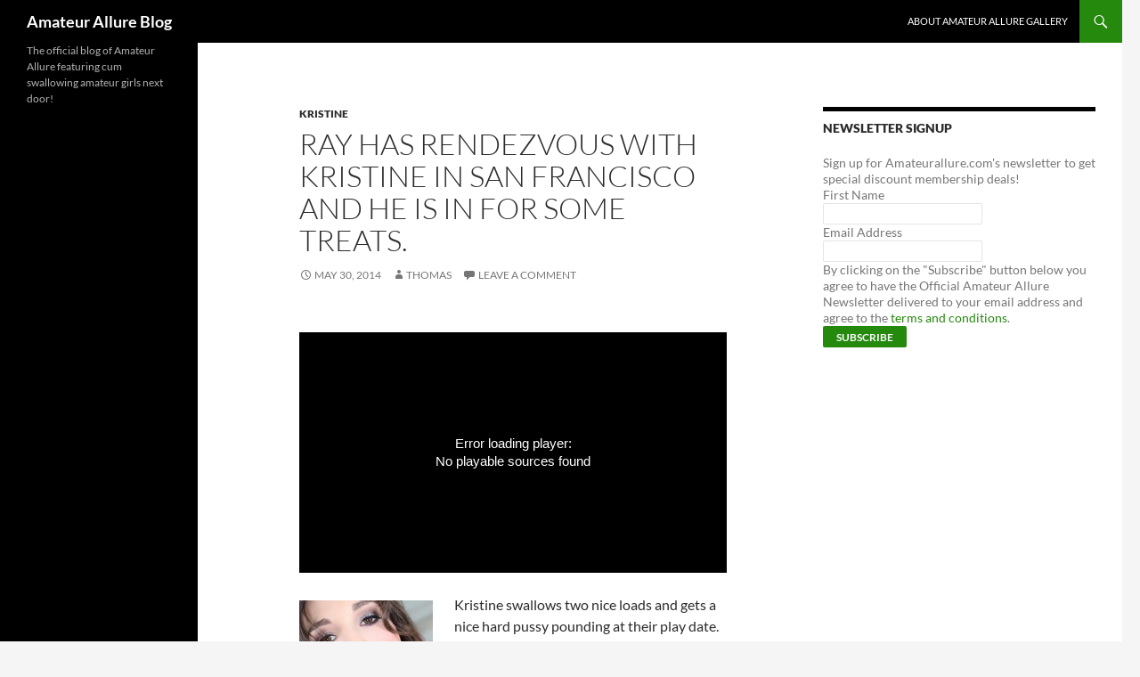

--- FILE ---
content_type: text/html; charset=UTF-8
request_url: https://www.amateuralluregallery.com/amateur_allure_blog/kristine/ray-has-rendezvous-with-kristine-in-san-francisco-and-he-is-in-for-some-treats.html
body_size: 8576
content:
<!DOCTYPE html>
<html lang="en-US">
<head>
	<meta charset="UTF-8">
	<meta name="viewport" content="width=device-width, initial-scale=1.0">
	<title> Ray has rendezvous with Kristine in San Francisco and he is in for some treats. | Amateur Allure Blog</title>
	<link rel="profile" href="https://gmpg.org/xfn/11">
	<link rel="pingback" href="https://www.amateuralluregallery.com/xmlrpc.php">
	<meta name='robots' content='max-image-preview:large' />
<link rel='dns-prefetch' href='//ssl.p.jwpcdn.com' />
<link rel="alternate" type="application/rss+xml" title="Amateur Allure Blog &raquo; Feed" href="https://www.amateuralluregallery.com/feed" />
<link rel="alternate" type="application/rss+xml" title="Amateur Allure Blog &raquo; Comments Feed" href="https://www.amateuralluregallery.com/comments/feed" />
<link rel="alternate" type="application/rss+xml" title="Amateur Allure Blog &raquo; Ray has rendezvous with Kristine in San Francisco and he is in for some treats. Comments Feed" href="https://www.amateuralluregallery.com/amateur_allure_blog/kristine/ray-has-rendezvous-with-kristine-in-san-francisco-and-he-is-in-for-some-treats.html/feed" />
<link rel="alternate" title="oEmbed (JSON)" type="application/json+oembed" href="https://www.amateuralluregallery.com/wp-json/oembed/1.0/embed?url=https%3A%2F%2Fwww.amateuralluregallery.com%2Famateur_allure_blog%2Fkristine%2Fray-has-rendezvous-with-kristine-in-san-francisco-and-he-is-in-for-some-treats.html" />
<link rel="alternate" title="oEmbed (XML)" type="text/xml+oembed" href="https://www.amateuralluregallery.com/wp-json/oembed/1.0/embed?url=https%3A%2F%2Fwww.amateuralluregallery.com%2Famateur_allure_blog%2Fkristine%2Fray-has-rendezvous-with-kristine-in-san-francisco-and-he-is-in-for-some-treats.html&#038;format=xml" />
<style id='wp-img-auto-sizes-contain-inline-css'>
img:is([sizes=auto i],[sizes^="auto," i]){contain-intrinsic-size:3000px 1500px}
/*# sourceURL=wp-img-auto-sizes-contain-inline-css */
</style>
<style id='wp-emoji-styles-inline-css'>

	img.wp-smiley, img.emoji {
		display: inline !important;
		border: none !important;
		box-shadow: none !important;
		height: 1em !important;
		width: 1em !important;
		margin: 0 0.07em !important;
		vertical-align: -0.1em !important;
		background: none !important;
		padding: 0 !important;
	}
/*# sourceURL=wp-emoji-styles-inline-css */
</style>
<style id='wp-block-library-inline-css'>
:root{--wp-block-synced-color:#7a00df;--wp-block-synced-color--rgb:122,0,223;--wp-bound-block-color:var(--wp-block-synced-color);--wp-editor-canvas-background:#ddd;--wp-admin-theme-color:#007cba;--wp-admin-theme-color--rgb:0,124,186;--wp-admin-theme-color-darker-10:#006ba1;--wp-admin-theme-color-darker-10--rgb:0,107,160.5;--wp-admin-theme-color-darker-20:#005a87;--wp-admin-theme-color-darker-20--rgb:0,90,135;--wp-admin-border-width-focus:2px}@media (min-resolution:192dpi){:root{--wp-admin-border-width-focus:1.5px}}.wp-element-button{cursor:pointer}:root .has-very-light-gray-background-color{background-color:#eee}:root .has-very-dark-gray-background-color{background-color:#313131}:root .has-very-light-gray-color{color:#eee}:root .has-very-dark-gray-color{color:#313131}:root .has-vivid-green-cyan-to-vivid-cyan-blue-gradient-background{background:linear-gradient(135deg,#00d084,#0693e3)}:root .has-purple-crush-gradient-background{background:linear-gradient(135deg,#34e2e4,#4721fb 50%,#ab1dfe)}:root .has-hazy-dawn-gradient-background{background:linear-gradient(135deg,#faaca8,#dad0ec)}:root .has-subdued-olive-gradient-background{background:linear-gradient(135deg,#fafae1,#67a671)}:root .has-atomic-cream-gradient-background{background:linear-gradient(135deg,#fdd79a,#004a59)}:root .has-nightshade-gradient-background{background:linear-gradient(135deg,#330968,#31cdcf)}:root .has-midnight-gradient-background{background:linear-gradient(135deg,#020381,#2874fc)}:root{--wp--preset--font-size--normal:16px;--wp--preset--font-size--huge:42px}.has-regular-font-size{font-size:1em}.has-larger-font-size{font-size:2.625em}.has-normal-font-size{font-size:var(--wp--preset--font-size--normal)}.has-huge-font-size{font-size:var(--wp--preset--font-size--huge)}.has-text-align-center{text-align:center}.has-text-align-left{text-align:left}.has-text-align-right{text-align:right}.has-fit-text{white-space:nowrap!important}#end-resizable-editor-section{display:none}.aligncenter{clear:both}.items-justified-left{justify-content:flex-start}.items-justified-center{justify-content:center}.items-justified-right{justify-content:flex-end}.items-justified-space-between{justify-content:space-between}.screen-reader-text{border:0;clip-path:inset(50%);height:1px;margin:-1px;overflow:hidden;padding:0;position:absolute;width:1px;word-wrap:normal!important}.screen-reader-text:focus{background-color:#ddd;clip-path:none;color:#444;display:block;font-size:1em;height:auto;left:5px;line-height:normal;padding:15px 23px 14px;text-decoration:none;top:5px;width:auto;z-index:100000}html :where(.has-border-color){border-style:solid}html :where([style*=border-top-color]){border-top-style:solid}html :where([style*=border-right-color]){border-right-style:solid}html :where([style*=border-bottom-color]){border-bottom-style:solid}html :where([style*=border-left-color]){border-left-style:solid}html :where([style*=border-width]){border-style:solid}html :where([style*=border-top-width]){border-top-style:solid}html :where([style*=border-right-width]){border-right-style:solid}html :where([style*=border-bottom-width]){border-bottom-style:solid}html :where([style*=border-left-width]){border-left-style:solid}html :where(img[class*=wp-image-]){height:auto;max-width:100%}:where(figure){margin:0 0 1em}html :where(.is-position-sticky){--wp-admin--admin-bar--position-offset:var(--wp-admin--admin-bar--height,0px)}@media screen and (max-width:600px){html :where(.is-position-sticky){--wp-admin--admin-bar--position-offset:0px}}

/*# sourceURL=wp-block-library-inline-css */
</style><style id='global-styles-inline-css'>
:root{--wp--preset--aspect-ratio--square: 1;--wp--preset--aspect-ratio--4-3: 4/3;--wp--preset--aspect-ratio--3-4: 3/4;--wp--preset--aspect-ratio--3-2: 3/2;--wp--preset--aspect-ratio--2-3: 2/3;--wp--preset--aspect-ratio--16-9: 16/9;--wp--preset--aspect-ratio--9-16: 9/16;--wp--preset--color--black: #000;--wp--preset--color--cyan-bluish-gray: #abb8c3;--wp--preset--color--white: #fff;--wp--preset--color--pale-pink: #f78da7;--wp--preset--color--vivid-red: #cf2e2e;--wp--preset--color--luminous-vivid-orange: #ff6900;--wp--preset--color--luminous-vivid-amber: #fcb900;--wp--preset--color--light-green-cyan: #7bdcb5;--wp--preset--color--vivid-green-cyan: #00d084;--wp--preset--color--pale-cyan-blue: #8ed1fc;--wp--preset--color--vivid-cyan-blue: #0693e3;--wp--preset--color--vivid-purple: #9b51e0;--wp--preset--color--green: #24890d;--wp--preset--color--dark-gray: #2b2b2b;--wp--preset--color--medium-gray: #767676;--wp--preset--color--light-gray: #f5f5f5;--wp--preset--gradient--vivid-cyan-blue-to-vivid-purple: linear-gradient(135deg,rgb(6,147,227) 0%,rgb(155,81,224) 100%);--wp--preset--gradient--light-green-cyan-to-vivid-green-cyan: linear-gradient(135deg,rgb(122,220,180) 0%,rgb(0,208,130) 100%);--wp--preset--gradient--luminous-vivid-amber-to-luminous-vivid-orange: linear-gradient(135deg,rgb(252,185,0) 0%,rgb(255,105,0) 100%);--wp--preset--gradient--luminous-vivid-orange-to-vivid-red: linear-gradient(135deg,rgb(255,105,0) 0%,rgb(207,46,46) 100%);--wp--preset--gradient--very-light-gray-to-cyan-bluish-gray: linear-gradient(135deg,rgb(238,238,238) 0%,rgb(169,184,195) 100%);--wp--preset--gradient--cool-to-warm-spectrum: linear-gradient(135deg,rgb(74,234,220) 0%,rgb(151,120,209) 20%,rgb(207,42,186) 40%,rgb(238,44,130) 60%,rgb(251,105,98) 80%,rgb(254,248,76) 100%);--wp--preset--gradient--blush-light-purple: linear-gradient(135deg,rgb(255,206,236) 0%,rgb(152,150,240) 100%);--wp--preset--gradient--blush-bordeaux: linear-gradient(135deg,rgb(254,205,165) 0%,rgb(254,45,45) 50%,rgb(107,0,62) 100%);--wp--preset--gradient--luminous-dusk: linear-gradient(135deg,rgb(255,203,112) 0%,rgb(199,81,192) 50%,rgb(65,88,208) 100%);--wp--preset--gradient--pale-ocean: linear-gradient(135deg,rgb(255,245,203) 0%,rgb(182,227,212) 50%,rgb(51,167,181) 100%);--wp--preset--gradient--electric-grass: linear-gradient(135deg,rgb(202,248,128) 0%,rgb(113,206,126) 100%);--wp--preset--gradient--midnight: linear-gradient(135deg,rgb(2,3,129) 0%,rgb(40,116,252) 100%);--wp--preset--font-size--small: 13px;--wp--preset--font-size--medium: 20px;--wp--preset--font-size--large: 36px;--wp--preset--font-size--x-large: 42px;--wp--preset--spacing--20: 0.44rem;--wp--preset--spacing--30: 0.67rem;--wp--preset--spacing--40: 1rem;--wp--preset--spacing--50: 1.5rem;--wp--preset--spacing--60: 2.25rem;--wp--preset--spacing--70: 3.38rem;--wp--preset--spacing--80: 5.06rem;--wp--preset--shadow--natural: 6px 6px 9px rgba(0, 0, 0, 0.2);--wp--preset--shadow--deep: 12px 12px 50px rgba(0, 0, 0, 0.4);--wp--preset--shadow--sharp: 6px 6px 0px rgba(0, 0, 0, 0.2);--wp--preset--shadow--outlined: 6px 6px 0px -3px rgb(255, 255, 255), 6px 6px rgb(0, 0, 0);--wp--preset--shadow--crisp: 6px 6px 0px rgb(0, 0, 0);}:where(.is-layout-flex){gap: 0.5em;}:where(.is-layout-grid){gap: 0.5em;}body .is-layout-flex{display: flex;}.is-layout-flex{flex-wrap: wrap;align-items: center;}.is-layout-flex > :is(*, div){margin: 0;}body .is-layout-grid{display: grid;}.is-layout-grid > :is(*, div){margin: 0;}:where(.wp-block-columns.is-layout-flex){gap: 2em;}:where(.wp-block-columns.is-layout-grid){gap: 2em;}:where(.wp-block-post-template.is-layout-flex){gap: 1.25em;}:where(.wp-block-post-template.is-layout-grid){gap: 1.25em;}.has-black-color{color: var(--wp--preset--color--black) !important;}.has-cyan-bluish-gray-color{color: var(--wp--preset--color--cyan-bluish-gray) !important;}.has-white-color{color: var(--wp--preset--color--white) !important;}.has-pale-pink-color{color: var(--wp--preset--color--pale-pink) !important;}.has-vivid-red-color{color: var(--wp--preset--color--vivid-red) !important;}.has-luminous-vivid-orange-color{color: var(--wp--preset--color--luminous-vivid-orange) !important;}.has-luminous-vivid-amber-color{color: var(--wp--preset--color--luminous-vivid-amber) !important;}.has-light-green-cyan-color{color: var(--wp--preset--color--light-green-cyan) !important;}.has-vivid-green-cyan-color{color: var(--wp--preset--color--vivid-green-cyan) !important;}.has-pale-cyan-blue-color{color: var(--wp--preset--color--pale-cyan-blue) !important;}.has-vivid-cyan-blue-color{color: var(--wp--preset--color--vivid-cyan-blue) !important;}.has-vivid-purple-color{color: var(--wp--preset--color--vivid-purple) !important;}.has-black-background-color{background-color: var(--wp--preset--color--black) !important;}.has-cyan-bluish-gray-background-color{background-color: var(--wp--preset--color--cyan-bluish-gray) !important;}.has-white-background-color{background-color: var(--wp--preset--color--white) !important;}.has-pale-pink-background-color{background-color: var(--wp--preset--color--pale-pink) !important;}.has-vivid-red-background-color{background-color: var(--wp--preset--color--vivid-red) !important;}.has-luminous-vivid-orange-background-color{background-color: var(--wp--preset--color--luminous-vivid-orange) !important;}.has-luminous-vivid-amber-background-color{background-color: var(--wp--preset--color--luminous-vivid-amber) !important;}.has-light-green-cyan-background-color{background-color: var(--wp--preset--color--light-green-cyan) !important;}.has-vivid-green-cyan-background-color{background-color: var(--wp--preset--color--vivid-green-cyan) !important;}.has-pale-cyan-blue-background-color{background-color: var(--wp--preset--color--pale-cyan-blue) !important;}.has-vivid-cyan-blue-background-color{background-color: var(--wp--preset--color--vivid-cyan-blue) !important;}.has-vivid-purple-background-color{background-color: var(--wp--preset--color--vivid-purple) !important;}.has-black-border-color{border-color: var(--wp--preset--color--black) !important;}.has-cyan-bluish-gray-border-color{border-color: var(--wp--preset--color--cyan-bluish-gray) !important;}.has-white-border-color{border-color: var(--wp--preset--color--white) !important;}.has-pale-pink-border-color{border-color: var(--wp--preset--color--pale-pink) !important;}.has-vivid-red-border-color{border-color: var(--wp--preset--color--vivid-red) !important;}.has-luminous-vivid-orange-border-color{border-color: var(--wp--preset--color--luminous-vivid-orange) !important;}.has-luminous-vivid-amber-border-color{border-color: var(--wp--preset--color--luminous-vivid-amber) !important;}.has-light-green-cyan-border-color{border-color: var(--wp--preset--color--light-green-cyan) !important;}.has-vivid-green-cyan-border-color{border-color: var(--wp--preset--color--vivid-green-cyan) !important;}.has-pale-cyan-blue-border-color{border-color: var(--wp--preset--color--pale-cyan-blue) !important;}.has-vivid-cyan-blue-border-color{border-color: var(--wp--preset--color--vivid-cyan-blue) !important;}.has-vivid-purple-border-color{border-color: var(--wp--preset--color--vivid-purple) !important;}.has-vivid-cyan-blue-to-vivid-purple-gradient-background{background: var(--wp--preset--gradient--vivid-cyan-blue-to-vivid-purple) !important;}.has-light-green-cyan-to-vivid-green-cyan-gradient-background{background: var(--wp--preset--gradient--light-green-cyan-to-vivid-green-cyan) !important;}.has-luminous-vivid-amber-to-luminous-vivid-orange-gradient-background{background: var(--wp--preset--gradient--luminous-vivid-amber-to-luminous-vivid-orange) !important;}.has-luminous-vivid-orange-to-vivid-red-gradient-background{background: var(--wp--preset--gradient--luminous-vivid-orange-to-vivid-red) !important;}.has-very-light-gray-to-cyan-bluish-gray-gradient-background{background: var(--wp--preset--gradient--very-light-gray-to-cyan-bluish-gray) !important;}.has-cool-to-warm-spectrum-gradient-background{background: var(--wp--preset--gradient--cool-to-warm-spectrum) !important;}.has-blush-light-purple-gradient-background{background: var(--wp--preset--gradient--blush-light-purple) !important;}.has-blush-bordeaux-gradient-background{background: var(--wp--preset--gradient--blush-bordeaux) !important;}.has-luminous-dusk-gradient-background{background: var(--wp--preset--gradient--luminous-dusk) !important;}.has-pale-ocean-gradient-background{background: var(--wp--preset--gradient--pale-ocean) !important;}.has-electric-grass-gradient-background{background: var(--wp--preset--gradient--electric-grass) !important;}.has-midnight-gradient-background{background: var(--wp--preset--gradient--midnight) !important;}.has-small-font-size{font-size: var(--wp--preset--font-size--small) !important;}.has-medium-font-size{font-size: var(--wp--preset--font-size--medium) !important;}.has-large-font-size{font-size: var(--wp--preset--font-size--large) !important;}.has-x-large-font-size{font-size: var(--wp--preset--font-size--x-large) !important;}
/*# sourceURL=global-styles-inline-css */
</style>

<style id='classic-theme-styles-inline-css'>
/*! This file is auto-generated */
.wp-block-button__link{color:#fff;background-color:#32373c;border-radius:9999px;box-shadow:none;text-decoration:none;padding:calc(.667em + 2px) calc(1.333em + 2px);font-size:1.125em}.wp-block-file__button{background:#32373c;color:#fff;text-decoration:none}
/*# sourceURL=/wp-includes/css/classic-themes.min.css */
</style>
<link rel='stylesheet' id='social_comments-css' href='https://www.amateuralluregallery.com/wp-content/plugins/social/assets/comments.css?ver=2.11' media='screen' />
<link rel='stylesheet' id='twentyfourteen-lato-css' href='https://www.amateuralluregallery.com/wp-content/themes/twentyfourteen/fonts/font-lato.css?ver=20230328' media='all' />
<link rel='stylesheet' id='genericons-css' href='https://www.amateuralluregallery.com/wp-content/themes/twentyfourteen/genericons/genericons.css?ver=20251101' media='all' />
<link rel='stylesheet' id='twentyfourteen-style-css' href='https://www.amateuralluregallery.com/wp-content/themes/twentyfourteen/style.css?ver=20251202' media='all' />
<link rel='stylesheet' id='twentyfourteen-block-style-css' href='https://www.amateuralluregallery.com/wp-content/themes/twentyfourteen/css/blocks.css?ver=20250715' media='all' />
<script src="https://ssl.p.jwpcdn.com/6/5/jwplayer.js?ver=6.9" id="jwplayer-js"></script>
<script src="https://www.amateuralluregallery.com/wp-includes/js/jquery/jquery.min.js?ver=3.7.1" id="jquery-core-js"></script>
<script src="https://www.amateuralluregallery.com/wp-includes/js/jquery/jquery-migrate.min.js?ver=3.4.1" id="jquery-migrate-js"></script>
<script src="https://www.amateuralluregallery.com/wp-content/themes/twentyfourteen/js/functions.js?ver=20250729" id="twentyfourteen-script-js" defer data-wp-strategy="defer"></script>
<link rel="https://api.w.org/" href="https://www.amateuralluregallery.com/wp-json/" /><link rel="alternate" title="JSON" type="application/json" href="https://www.amateuralluregallery.com/wp-json/wp/v2/posts/4688" /><link rel="EditURI" type="application/rsd+xml" title="RSD" href="https://www.amateuralluregallery.com/xmlrpc.php?rsd" />
<meta name="generator" content="WordPress 6.9" />
<link rel="canonical" href="https://www.amateuralluregallery.com/amateur_allure_blog/kristine/ray-has-rendezvous-with-kristine-in-san-francisco-and-he-is-in-for-some-treats.html" />
<link rel='shortlink' href='http://wp.me/pbh9e-1dC' />
<script type="text/javascript" src="http://www.amateuralluregallery.com/wp-content/plugins/flv-embed/swfobject.js"></script>
<script type="text/javascript">jwplayer.key='3Zr3jgr4LTN93bRG26e0M+bwikXGQUWxEzC+kr1Uezs=';jwplayer.defaults = { "ph": 2 };</script>
            <script type="text/javascript">
            if (typeof(jwp6AddLoadEvent) == 'undefined') {
                function jwp6AddLoadEvent(func) {
                    var oldonload = window.onload;
                    if (typeof window.onload != 'function') {
                        window.onload = func;
                    } else {
                        window.onload = function() {
                            if (oldonload) {
                                oldonload();
                            }
                            func();
                        }
                    }
                }
            }
            </script>

            </head>

<body class="wp-singular post-template-default single single-post postid-4688 single-format-standard wp-embed-responsive wp-theme-twentyfourteen group-blog masthead-fixed footer-widgets singular">
<a class="screen-reader-text skip-link" href="#content">
	Skip to content</a>
<div id="page" class="hfeed site">
		
	<header id="masthead" class="site-header">
		<div class="header-main">
							<h1 class="site-title"><a href="https://www.amateuralluregallery.com/" rel="home" >Amateur Allure Blog</a></h1>
			
			<div class="search-toggle">
				<a href="#search-container" class="screen-reader-text" aria-expanded="false" aria-controls="search-container">
					Search				</a>
			</div>

			<nav id="primary-navigation" class="site-navigation primary-navigation">
				<button class="menu-toggle">Primary Menu</button>
				<div id="primary-menu" class="nav-menu"><ul>
<li class="page_item page-item-2"><a href="https://www.amateuralluregallery.com/about">About Amateur Allure Gallery</a></li>
</ul></div>
			</nav>
		</div>

		<div id="search-container" class="search-box-wrapper hide">
			<div class="search-box">
				<form role="search" method="get" class="search-form" action="https://www.amateuralluregallery.com/">
				<label>
					<span class="screen-reader-text">Search for:</span>
					<input type="search" class="search-field" placeholder="Search &hellip;" value="" name="s" />
				</label>
				<input type="submit" class="search-submit" value="Search" />
			</form>			</div>
		</div>
	</header><!-- #masthead -->

	<div id="main" class="site-main">

	<div id="primary" class="content-area">
		<div id="content" class="site-content" role="main">
			
<article id="post-4688" class="post-4688 post type-post status-publish format-standard hentry category-kristine tag-amateur tag-amateur-allure tag-blowjob tag-brunette tag-cum tag-cum-swallow tag-deep-throat tag-hardcore tag-photos">
	
	<header class="entry-header">
				<div class="entry-meta">
			<span class="cat-links"><a href="https://www.amateuralluregallery.com/amateur_allure_blog/category/kristine" rel="category tag">Kristine</a></span>
		</div>
			<h1 class="entry-title">Ray has rendezvous with Kristine in San Francisco and he is in for some treats.</h1>
		<div class="entry-meta">
			<span class="entry-date"><a href="https://www.amateuralluregallery.com/amateur_allure_blog/kristine/ray-has-rendezvous-with-kristine-in-san-francisco-and-he-is-in-for-some-treats.html" rel="bookmark"><time class="entry-date" datetime="2014-05-30T12:03:41-05:00">May 30, 2014</time></a></span> <span class="byline"><span class="author vcard"><a class="url fn n" href="https://www.amateuralluregallery.com/amateur_allure_blog/author/admin" rel="author">Thomas</a></span></span>			<span class="comments-link"><a href="https://www.amateuralluregallery.com/amateur_allure_blog/kristine/ray-has-rendezvous-with-kristine-in-san-francisco-and-he-is-in-for-some-treats.html#respond">Leave a comment</a></span>
						</div><!-- .entry-meta -->
	</header><!-- .entry-header -->

		<div class="entry-content">
		<p><div class='jwplayer' id='jwplayer-0'></div><script type='text/javascript'>if(typeof(jQuery)=="function"){(function($){$.fn.fitVids=function(){}})(jQuery)};jwplayer('jwplayer-0').setup([]);
</script></p>
<p><a onclick="javascript:pageTracker._trackPageview('/outgoing/v3.allurecash.net/hit/2/4/130706/4/');"  href="http://v3.allurecash.net/hit/2/4/130706/4/"><img decoding="async" src="http://www.amateuralluregallery.com/wp-content/uploads/2014/01/kristine2-150x150.jpg" alt="kristine2" width="150" height="150" class="alignleft size-thumbnail wp-image-4545" /></a> Kristine swallows two nice loads and gets a nice hard pussy pounding at their play date.  Ray need to get out more often.  So hot!</p>
	</div><!-- .entry-content -->
	
	<footer class="entry-meta"><span class="tag-links"><a href="https://www.amateuralluregallery.com/amateur_allure_blog/tag/amateur" rel="tag">amateur</a><a href="https://www.amateuralluregallery.com/amateur_allure_blog/tag/amateur-allure" rel="tag">Amateur Allure</a><a href="https://www.amateuralluregallery.com/amateur_allure_blog/tag/blowjob" rel="tag">blowjob</a><a href="https://www.amateuralluregallery.com/amateur_allure_blog/tag/brunette" rel="tag">brunette</a><a href="https://www.amateuralluregallery.com/amateur_allure_blog/tag/cum" rel="tag">cum</a><a href="https://www.amateuralluregallery.com/amateur_allure_blog/tag/cum-swallow" rel="tag">cum swallow</a><a href="https://www.amateuralluregallery.com/amateur_allure_blog/tag/deep-throat" rel="tag">deep throat</a><a href="https://www.amateuralluregallery.com/amateur_allure_blog/tag/hardcore" rel="tag">Hardcore</a><a href="https://www.amateuralluregallery.com/amateur_allure_blog/tag/photos" rel="tag">photos</a></span></footer></article><!-- #post-4688 -->
		<nav class="navigation post-navigation">
		<h1 class="screen-reader-text">
			Post navigation		</h1>
		<div class="nav-links">
			<a href="https://www.amateuralluregallery.com/amateur_allure_blog/delaney/nineteen-year-old-texas-hottie-ashlyn-likes-to-please.html" rel="prev"><span class="meta-nav">Previous Post</span>Nineteen year old Texas hottie Ashlyn, likes to please!</a><a href="https://www.amateuralluregallery.com/amateur_allure_blog/school-girls/two-naught-school-girls-learn-some-life-lessons-at-amateur-allure.html" rel="next"><span class="meta-nav">Next Post</span>Two naughty school girls learn some life lessons at Amateur Allure.</a>			</div><!-- .nav-links -->
		</nav><!-- .navigation -->
		<div id="social">
		<div class="social-post">
		<div id="loading" style="display:none">
			<input type="hidden" id="reload_url" value="https://www.amateuralluregallery.com/index.php?social_controller=auth&#038;social_action=reload_form&#038;redirect_to=https://www.amateuralluregallery.com/amateur_allure_blog/kristine/ray-has-rendezvous-with-kristine-in-san-francisco-and-he-is-in-for-some-treats.html&#038;post_id=4688" />
			Logging In...		</div>
				<p class="must-log-in">You must be <a href="https://www.amateuralluregallery.com/wp-login.php?redirect_to=https%3A%2F%2Fwww.amateuralluregallery.com%2Famateur_allure_blog%2Fkristine%2Fray-has-rendezvous-with-kristine-in-san-francisco-and-he-is-in-for-some-treats.html">logged in</a> to post a comment.</p>
			<div id="respond" class="comment-respond">
		<h3 id="reply-title" class="comment-reply-title">Profile</h3><p class="must-log-in">You must be <a href="https://www.amateuralluregallery.com/wp-login.php?redirect_to=https%3A%2F%2Fwww.amateuralluregallery.com%2Famateur_allure_blog%2Fkristine%2Fray-has-rendezvous-with-kristine-in-san-francisco-and-he-is-in-for-some-treats.html">logged in</a> to post a comment.</p>	</div><!-- #respond -->
		</div>
	<div id="social-tabs-comments">
			</div>
	<!-- #Comments Tabs -->
	</div>
		</div><!-- #content -->
	</div><!-- #primary -->

<div id="content-sidebar" class="content-sidebar widget-area" role="complementary">
	<aside id="text-3" class="widget widget_text"><h1 class="widget-title">Newsletter Signup</h1>			<div class="textwidget">Sign up for Amateurallure.com's newsletter to get special discount membership deals! 
<form action="http://alluremailer.com/mailer/subscribe.php" method="post">
         <span class="bold">First Name</span><br />
         <input type="text" name="FormValue_Fields[CustomField8]" value="" id="FormValue_CustomField8" />
         <br />
         <span class="bold">Email Address</span><br />
         <input type="text" name="FormValue_Fields[EmailAddress]" value="" id="FormValue_EmailAddress">
         <br />
         <span class="bold"> By clicking on the &quot;Subscribe&quot; button below you agree to have the Official Amateur Allure 
Newsletter delivered to your email address and agree to the </span><a class=link2 href="http://www.amateurallure.com/terms" OnClick="window.open('','tc','toolbar=0,location=0,directories=0,status=0,menubar=0,scrollbars=1,width=1000,height=800 resizable=1');" target="tc">terms and conditions</a>.<br />
 
  <input type="submit" name="FormButton_Subscribe" value="Subscribe" id="FormButton_Subscribe">
  <input type="hidden" name="FormValue_ListID" value="7" id="FormValue_ListID">
  <input type="hidden" name="FormValue_Command" value="Subscriber.Add" id="FormValue_Command">
</form></div>
		</aside></div><!-- #content-sidebar -->
<div id="secondary">
		<h2 class="site-description">The official blog of Amateur Allure featuring cum swallowing amateur girls next door!</h2>
	
	
	</div><!-- #secondary -->

		</div><!-- #main -->

		<footer id="colophon" class="site-footer">

			
<div id="supplementary">
	<div id="footer-sidebar" class="footer-sidebar widget-area" role="complementary">
		<aside id="text-4" class="widget widget_text"><h1 class="widget-title">Follow us</h1>			<div class="textwidget">Don't miss out:
<ul>
<li> <a href="http://www.facebook.com/amallure">Facebook</a>
</li>
<li><a href="http://twitter.com/Thomas_AmAllure">Twitter</a>
</li>
</ul></div>
		</aside>	</div><!-- #footer-sidebar -->
</div><!-- #supplementary -->

			<div class="site-info">
												<a href="https://wordpress.org/" class="imprint">
					Proudly powered by WordPress				</a>
			</div><!-- .site-info -->
		</footer><!-- #colophon -->
	</div><!-- #page -->

	<script type="speculationrules">
{"prefetch":[{"source":"document","where":{"and":[{"href_matches":"/*"},{"not":{"href_matches":["/wp-*.php","/wp-admin/*","/wp-content/uploads/*","/wp-content/*","/wp-content/plugins/*","/wp-content/themes/twentyfourteen/*","/*\\?(.+)"]}},{"not":{"selector_matches":"a[rel~=\"nofollow\"]"}},{"not":{"selector_matches":".no-prefetch, .no-prefetch a"}}]},"eagerness":"conservative"}]}
</script>

<!-- tracker added by Ultimate Google Analytics plugin v1.6.0: http://www.oratransplant.nl/uga -->
<script type="text/javascript">
var gaJsHost = (("https:" == document.location.protocol) ? "https://ssl." : "http://www.");
document.write(unescape("%3Cscript src='" + gaJsHost + "google-analytics.com/ga.js' type='text/javascript'%3E%3C/script%3E"));
</script>
<script type="text/javascript">
var pageTracker = _gat._getTracker("UA-1266079-2");
pageTracker._initData();
pageTracker._trackPageview();
</script>
<script id="social_js-js-extra">
var Sociali18n = {"commentReplyTitle":"Post a Reply"};
//# sourceURL=social_js-js-extra
</script>
<script src="https://www.amateuralluregallery.com/wp-content/plugins/social/assets/social.js?ver=2.11" id="social_js-js"></script>
<script src="https://www.amateuralluregallery.com/wp-includes/js/imagesloaded.min.js?ver=5.0.0" id="imagesloaded-js"></script>
<script src="https://www.amateuralluregallery.com/wp-includes/js/masonry.min.js?ver=4.2.2" id="masonry-js"></script>
<script src="https://www.amateuralluregallery.com/wp-includes/js/jquery/jquery.masonry.min.js?ver=3.1.2b" id="jquery-masonry-js"></script>
<script id="wp-emoji-settings" type="application/json">
{"baseUrl":"https://s.w.org/images/core/emoji/17.0.2/72x72/","ext":".png","svgUrl":"https://s.w.org/images/core/emoji/17.0.2/svg/","svgExt":".svg","source":{"concatemoji":"https://www.amateuralluregallery.com/wp-includes/js/wp-emoji-release.min.js?ver=6.9"}}
</script>
<script type="module">
/*! This file is auto-generated */
const a=JSON.parse(document.getElementById("wp-emoji-settings").textContent),o=(window._wpemojiSettings=a,"wpEmojiSettingsSupports"),s=["flag","emoji"];function i(e){try{var t={supportTests:e,timestamp:(new Date).valueOf()};sessionStorage.setItem(o,JSON.stringify(t))}catch(e){}}function c(e,t,n){e.clearRect(0,0,e.canvas.width,e.canvas.height),e.fillText(t,0,0);t=new Uint32Array(e.getImageData(0,0,e.canvas.width,e.canvas.height).data);e.clearRect(0,0,e.canvas.width,e.canvas.height),e.fillText(n,0,0);const a=new Uint32Array(e.getImageData(0,0,e.canvas.width,e.canvas.height).data);return t.every((e,t)=>e===a[t])}function p(e,t){e.clearRect(0,0,e.canvas.width,e.canvas.height),e.fillText(t,0,0);var n=e.getImageData(16,16,1,1);for(let e=0;e<n.data.length;e++)if(0!==n.data[e])return!1;return!0}function u(e,t,n,a){switch(t){case"flag":return n(e,"\ud83c\udff3\ufe0f\u200d\u26a7\ufe0f","\ud83c\udff3\ufe0f\u200b\u26a7\ufe0f")?!1:!n(e,"\ud83c\udde8\ud83c\uddf6","\ud83c\udde8\u200b\ud83c\uddf6")&&!n(e,"\ud83c\udff4\udb40\udc67\udb40\udc62\udb40\udc65\udb40\udc6e\udb40\udc67\udb40\udc7f","\ud83c\udff4\u200b\udb40\udc67\u200b\udb40\udc62\u200b\udb40\udc65\u200b\udb40\udc6e\u200b\udb40\udc67\u200b\udb40\udc7f");case"emoji":return!a(e,"\ud83e\u1fac8")}return!1}function f(e,t,n,a){let r;const o=(r="undefined"!=typeof WorkerGlobalScope&&self instanceof WorkerGlobalScope?new OffscreenCanvas(300,150):document.createElement("canvas")).getContext("2d",{willReadFrequently:!0}),s=(o.textBaseline="top",o.font="600 32px Arial",{});return e.forEach(e=>{s[e]=t(o,e,n,a)}),s}function r(e){var t=document.createElement("script");t.src=e,t.defer=!0,document.head.appendChild(t)}a.supports={everything:!0,everythingExceptFlag:!0},new Promise(t=>{let n=function(){try{var e=JSON.parse(sessionStorage.getItem(o));if("object"==typeof e&&"number"==typeof e.timestamp&&(new Date).valueOf()<e.timestamp+604800&&"object"==typeof e.supportTests)return e.supportTests}catch(e){}return null}();if(!n){if("undefined"!=typeof Worker&&"undefined"!=typeof OffscreenCanvas&&"undefined"!=typeof URL&&URL.createObjectURL&&"undefined"!=typeof Blob)try{var e="postMessage("+f.toString()+"("+[JSON.stringify(s),u.toString(),c.toString(),p.toString()].join(",")+"));",a=new Blob([e],{type:"text/javascript"});const r=new Worker(URL.createObjectURL(a),{name:"wpTestEmojiSupports"});return void(r.onmessage=e=>{i(n=e.data),r.terminate(),t(n)})}catch(e){}i(n=f(s,u,c,p))}t(n)}).then(e=>{for(const n in e)a.supports[n]=e[n],a.supports.everything=a.supports.everything&&a.supports[n],"flag"!==n&&(a.supports.everythingExceptFlag=a.supports.everythingExceptFlag&&a.supports[n]);var t;a.supports.everythingExceptFlag=a.supports.everythingExceptFlag&&!a.supports.flag,a.supports.everything||((t=a.source||{}).concatemoji?r(t.concatemoji):t.wpemoji&&t.twemoji&&(r(t.twemoji),r(t.wpemoji)))});
//# sourceURL=https://www.amateuralluregallery.com/wp-includes/js/wp-emoji-loader.min.js
</script>
<!--stats_footer_test--><script src="https://stats.wordpress.com/e-202606.js" type="text/javascript"></script>
<script type="text/javascript">
st_go({blog:'2687528',v:'ext',post:'4688'});
var load_cmc = function(){linktracker_init(2687528,4688,2);};
if ( typeof addLoadEvent != 'undefined' ) addLoadEvent(load_cmc);
else load_cmc();
</script>
</body>
</html>
